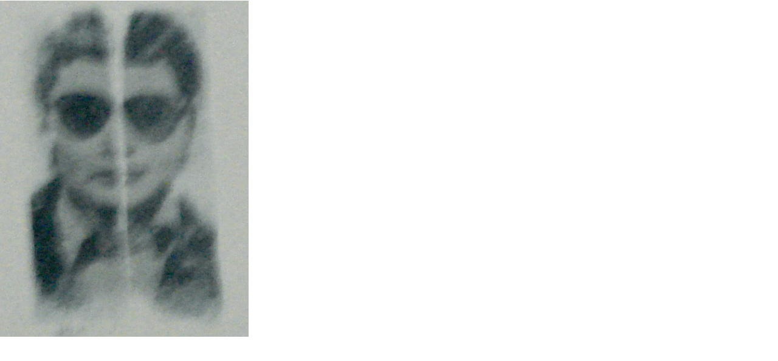

--- FILE ---
content_type: text/html; charset=UTF-8
request_url: http://oliver.comedia.co.at/index.php?eID=tx_cms_showpic&file=uploads%2Fpics%2Fmoeseneder_schakal.jpg&width=1024m&height=600m&bodyTag=%3Cbody%20style%3D%22margin%3A0%3B%20background%3A%23fff%3B%22%3E&wrap=%3Ca%20href%3D%22javascript%3Aclose%28%29%3B%22%3E%20%7C%20%3C%2Fa%3E&md5=e2e6333cbbd15d41be5c9afc40c73de6
body_size: 256
content:

<!DOCTYPE HTML PUBLIC "-//W3C//DTD HTML 4.0 Transitional//EN">

<html>
<head>
	<title>Image</title>
</head>
		<body style="margin:0; background:#fff;"><a href="javascript:close();"><img src="uploads/pics/moeseneder_schakal.jpg" width="410" height="555" border="0" alt="" /></a>
		</body>
		</html>